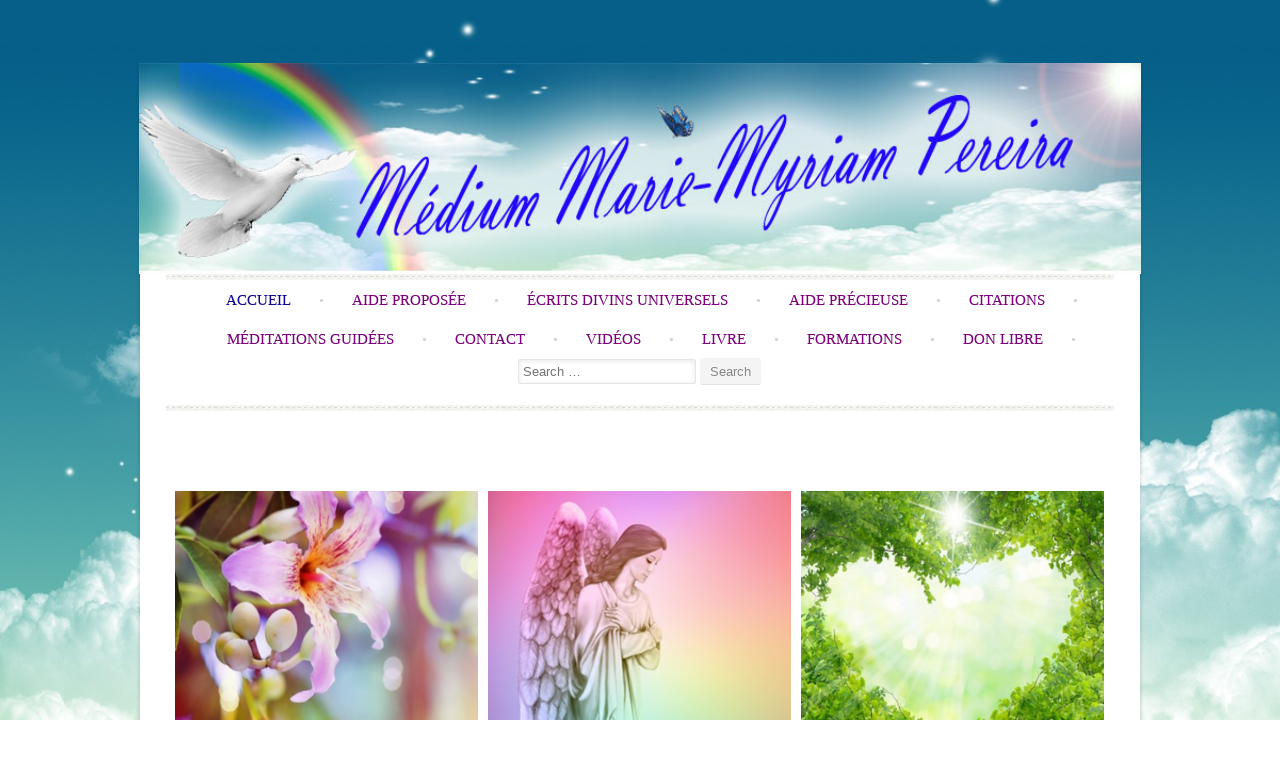

--- FILE ---
content_type: text/html; charset=UTF-8
request_url: https://mariemyriampereira.com/
body_size: 6709
content:
<style>.entry-title {display:none;}</style>
<!DOCTYPE html>
<html lang="fr-FR">
<head>
    <meta charset="UTF-8">
    <meta name="viewport" content="width=device-width, initial-scale=1">
    <title></title>
    <link rel="profile" href="http://gmpg.org/xfn/11">
    <link rel="pingback" href="https://mariemyriampereira.com/xmlrpc.php">
    <link rel="alternate" type="application/rss+xml" title=" &raquo; Flux" href="https://mariemyriampereira.com/index.php/feed/" />
<link rel="alternate" type="application/rss+xml" title=" &raquo; Flux des commentaires" href="https://mariemyriampereira.com/index.php/comments/feed/" />

<!-- This site uses the Google Analytics by MonsterInsights plugin v 6.2.6 - https://www.monsterinsights.com/ -->
<!-- Normally you will find the Google Analytics tracking code here, but the webmaster disabled your user group. -->
<!-- / Google Analytics by MonsterInsights -->

		<script type="text/javascript">
			window._wpemojiSettings = {"baseUrl":"https:\/\/s.w.org\/images\/core\/emoji\/72x72\/","ext":".png","source":{"concatemoji":"https:\/\/mariemyriampereira.com\/wp-includes\/js\/wp-emoji-release.min.js?ver=4.4.2"}};
			!function(a,b,c){function d(a){var c,d=b.createElement("canvas"),e=d.getContext&&d.getContext("2d"),f=String.fromCharCode;return e&&e.fillText?(e.textBaseline="top",e.font="600 32px Arial","flag"===a?(e.fillText(f(55356,56806,55356,56826),0,0),d.toDataURL().length>3e3):"diversity"===a?(e.fillText(f(55356,57221),0,0),c=e.getImageData(16,16,1,1).data.toString(),e.fillText(f(55356,57221,55356,57343),0,0),c!==e.getImageData(16,16,1,1).data.toString()):("simple"===a?e.fillText(f(55357,56835),0,0):e.fillText(f(55356,57135),0,0),0!==e.getImageData(16,16,1,1).data[0])):!1}function e(a){var c=b.createElement("script");c.src=a,c.type="text/javascript",b.getElementsByTagName("head")[0].appendChild(c)}var f,g;c.supports={simple:d("simple"),flag:d("flag"),unicode8:d("unicode8"),diversity:d("diversity")},c.DOMReady=!1,c.readyCallback=function(){c.DOMReady=!0},c.supports.simple&&c.supports.flag&&c.supports.unicode8&&c.supports.diversity||(g=function(){c.readyCallback()},b.addEventListener?(b.addEventListener("DOMContentLoaded",g,!1),a.addEventListener("load",g,!1)):(a.attachEvent("onload",g),b.attachEvent("onreadystatechange",function(){"complete"===b.readyState&&c.readyCallback()})),f=c.source||{},f.concatemoji?e(f.concatemoji):f.wpemoji&&f.twemoji&&(e(f.twemoji),e(f.wpemoji)))}(window,document,window._wpemojiSettings);
		</script>
		<style type="text/css">
img.wp-smiley,
img.emoji {
	display: inline !important;
	border: none !important;
	box-shadow: none !important;
	height: 1em !important;
	width: 1em !important;
	margin: 0 .07em !important;
	vertical-align: -0.1em !important;
	background: none !important;
	padding: 0 !important;
}
</style>
<link rel='stylesheet' id='fontawesome-css'  href='https://mariemyriampereira.com/wp-content/plugins/media-grid/css/font-awesome/css/font-awesome.min.css?ver=4.3.0' type='text/css' media='all' />
<link rel='stylesheet' id='mg-custom-css-css'  href='https://mariemyriampereira.com/wp-content/plugins/media-grid/css/custom.css?ver=4.4.2' type='text/css' media='all' />
<link rel='stylesheet' id='front-css-css'  href='https://mariemyriampereira.com/wp-content/plugins/fully-background-manager/assets/css/fbm_front.css?ver=4.4.2' type='text/css' media='all' />
<link rel='stylesheet' id='contact-form-7-css'  href='https://mariemyriampereira.com/wp-content/plugins/contact-form-7/includes/css/styles.css?ver=4.3.1' type='text/css' media='all' />
<link rel='stylesheet' id='fsb-image-css'  href='https://mariemyriampereira.com/wp-content/plugins/simple-full-screen-background-image/includes/fullscreen-image.css?ver=4.4.2' type='text/css' media='all' />
<link rel='stylesheet' id='ssbaFont-css'  href='//fonts.googleapis.com/css?family=Indie+Flower&#038;ver=4.4.2' type='text/css' media='all' />
<link rel='stylesheet' id='wpecpp-css'  href='https://mariemyriampereira.com/wp-content/plugins/wp-ecommerce-paypal/assets/css/wpecpp.css?ver=1.8' type='text/css' media='all' />
<link rel='stylesheet' id='sugarspice-fonts-css'  href='//fonts.googleapis.com/css?family=Niconne%7CPT%2BSerif%3A400%2C700%7CRaleway%3A400%2C600&#038;subset=latin%2Clatin-ext&#038;ver=4.4.2' type='text/css' media='all' />
<link rel='stylesheet' id='sugarspice-style-css'  href='https://mariemyriampereira.com/wp-content/themes/sugar-and-spice/style.css?ver=4.4.2' type='text/css' media='all' />
<link rel='stylesheet' id='sugarspice-responsive-css'  href='https://mariemyriampereira.com/wp-content/themes/sugar-and-spice/responsive.css?ver=4.4.2' type='text/css' media='all' />
<link rel='stylesheet' id='sugarspice-icofont-css'  href='https://mariemyriampereira.com/wp-content/themes/sugar-and-spice/fonts/icofont.css?ver=4.4.2' type='text/css' media='all' />
<link rel='stylesheet' id='youtube-channel-gallery-css'  href='https://mariemyriampereira.com/wp-content/plugins/youtube-channel-gallery/styles.css?ver=4.4.2' type='text/css' media='all' />
<link rel='stylesheet' id='jquery.magnific-popup-css'  href='https://mariemyriampereira.com/wp-content/plugins/youtube-channel-gallery/magnific-popup.css?ver=4.4.2' type='text/css' media='all' />
<script type='text/javascript' src='https://mariemyriampereira.com/wp-includes/js/jquery/jquery.js?ver=1.11.3'></script>
<script type='text/javascript' src='https://mariemyriampereira.com/wp-includes/js/jquery/jquery-migrate.min.js?ver=1.2.1'></script>
<script type='text/javascript'>
/* <![CDATA[ */
var ajax_object_cf7pp = {"ajax_url":"https:\/\/mariemyriampereira.com\/wp-admin\/admin-ajax.php","forms":"[]","path":"https:\/\/mariemyriampereira.com\/?cf7pp_redirect=","stripe_key":"","failed":"Payment Failed","pay":"Pay","processing":"Processing Payment"};
/* ]]> */
</script>
<script type='text/javascript' src='https://mariemyriampereira.com/wp-content/plugins/contact-form-7-paypal-add-on/includes/../assets/js/redirect_method.js'></script>
<link rel='https://api.w.org/' href='https://mariemyriampereira.com/wp-json/' />
<link rel="EditURI" type="application/rsd+xml" title="RSD" href="https://mariemyriampereira.com/xmlrpc.php?rsd" />
<link rel="wlwmanifest" type="application/wlwmanifest+xml" href="https://mariemyriampereira.com/wp-includes/wlwmanifest.xml" /> 
<meta name="generator" content="WordPress 4.4.2" />
<link rel="canonical" href="https://mariemyriampereira.com/" />
<link rel='shortlink' href='https://mariemyriampereira.com/' />
<style type="text/css">	.ssba {
									padding: 10px;
									
									
									
								}
								.ssba img
								{
									width: 35px !important;
									padding: 6px;
									border:  0;
									box-shadow: none !important;
									display: inline !important;
									vertical-align: middle;
								}
								.ssba, .ssba a
								{
									text-decoration:none;
									border:0;
									background: none;
									font-family: Indie Flower;
									font-size: 	15px;
									color: 		#4d8dfa!important;
									font-weight: bold;
								}
								</style>
<!-- WP Content Copy Protection script by Rynaldo Stoltz Starts - http://yooplugins.com/ -->

<div align="center"><noscript>
   <div style="position:fixed; top:0px; left:0px; z-index:3000; height:100%; width:100%; background-color:#FFFFFF">
   <div style="font-family: Trebuchet MS; font-size: 14px; background-color:#FFF000; padding: 10pt;">Oops! It appears that you have disabled your Javascript. In order for you to see this page as it is meant to appear, we ask that you please re-enable your Javascript!</div></div>
   </noscript></div>

<script type="text/javascript">
function disableSelection(e){if(typeof e.onselectstart!="undefined")e.onselectstart=function(){return false};else if(typeof e.style.MozUserSelect!="undefined")e.style.MozUserSelect="none";else e.onmousedown=function(){return false};e.style.cursor="default"}window.onload=function(){disableSelection(document.body)}
</script>

<script type="text/javascript">
document.oncontextmenu=function(e){var t=e||window.event;var n=t.target||t.srcElement;if(n.nodeName!="A")return false};
document.ondragstart=function(){return false};
</script>

<style type="text/css">
* : (input, textarea) {
	-webkit-touch-callout:none;
	-webkit-user-select:none;
}
</style>

<style type="text/css">
img {
	-webkit-touch-callout:none;
	-webkit-user-select:none;
}
</style>

<script type="text/javascript">
window.addEventListener("keydown",function(e){if(e.ctrlKey&&(e.which==65||e.which==66||e.which==67||e.which==70||e.which==73||e.which==80||e.which==83||e.which==85||e.which==86)){e.preventDefault()}});document.keypress=function(e){if(e.ctrlKey&&(e.which==65||e.which==66||e.which==70||e.which==67||e.which==73||e.which==80||e.which==83||e.which==85||e.which==86)){}return false}
</script>

<script type="text/javascript">
document.onkeydown=function(e){e=e||window.event;if(e.keyCode==123||e.keyCode==18){return false}}
</script>

<!-- WP Content Copy Protection script by Rynaldo Stoltz Ends - http://yooplugins.com/ -->





























<meta name="bmi-version" content="1.4.5" />
<style>
a, a:visited { color:#0F0599; }
.entry-meta a { color:#797979; }
#nav-wrapper .ribbon-left, #nav-wrapper .ribbon-right { background-image: url("https://mariemyriampereira.com/wp-content/themes/sugar-and-spice/images/ribbon-mint.png"); }a:hover, a:focus, nav#main-nav > ul > li > a:hover { color: rgba(15, 5, 153, 0.7); }nav#main-nav > ul > li.current_page_item > a, nav#main-nav > ul > li.current_page_ancestor > a, nav#main-nav > ul > li.current-menu-item > a { color:#0F0599; }
.widget-title em { color:#9ED6BB; }
.widget_calendar table td#today { background:#9ED6BB; }
blockquote cite { color:#0F0599; }
blockquote { border-left-color: #9ED6BB;} {}
.button:hover, button:hover, a.social-icon:hover , input[type="submit"]:hover, input[type="reset"]:hover, input[type="button"]:hover { background: rgba(15, 5, 153, 0.7);} </style>
<!-- Vipers Video Quicktags v6.6.0 | http://www.viper007bond.com/wordpress-plugins/vipers-video-quicktags/ -->
<style type="text/css">
.vvqbox { display: block; max-width: 100%; visibility: visible !important; margin: 10px auto; } .vvqbox img { max-width: 100%; height: 100%; } .vvqbox object { max-width: 100%; } 
</style>
<script type="text/javascript">
// <![CDATA[
	var vvqflashvars = {};
	var vvqparams = { wmode: "opaque", allowfullscreen: "true", allowscriptaccess: "always" };
	var vvqattributes = {};
	var vvqexpressinstall = "https://mariemyriampereira.com/wp-content/plugins/vipers-video-quicktags/resources/expressinstall.swf";
// ]]>
</script>
<style type="text/css" id="custom-background-css">
body.custom-background { background-color: #ffffff; background-image: url('https://mariemyriampereira.com/wp-content/plugins/fully-background-manager/assets/images/big/image2.jpg'); background-repeat: repeat; background-position: top left; background-attachment: scroll; }
</style>
</head>

<body class="home page page-id-42 page-template-default custom-background fully-background full-width group-blog">
<div id="page" class="hfeed site">
		<header id="header" class="site-header" role="banner">
		<div class="site-branding">

                
            <a href="https://mariemyriampereira.com/" class="logo-img"><img src="http://mariemyriampereira.com/wp-content/uploads/2016/01/bando5-copie.jpg" alt="" /></a>
            
                
		</div>
        <div id="nav-wrapper">
            <div class="ribbon-left"></div>
            <nav id="main-nav" class="main-navigation" role="navigation">
                <div class="skip-link"><a class="screen-reader-text" href="#content">Skip to content</a></div>
                <ul id="nav" class="menu"><li id="menu-item-44" class="menu-item menu-item-type-post_type menu-item-object-page current-menu-item page_item page-item-42 current_page_item menu-item-44"><a href="https://mariemyriampereira.com/">Accueil</a></li>
<li id="menu-item-58" class="menu-item menu-item-type-taxonomy menu-item-object-category menu-item-58"><a href="https://mariemyriampereira.com/index.php/category/aide-propose/">Aide Proposée</a></li>
<li id="menu-item-60" class="menu-item menu-item-type-taxonomy menu-item-object-category menu-item-60"><a href="https://mariemyriampereira.com/index.php/category/ecrits-divins/">Écrits Divins Universels</a></li>
<li id="menu-item-56" class="menu-item menu-item-type-taxonomy menu-item-object-category menu-item-56"><a href="https://mariemyriampereira.com/index.php/category/aide-precieuse/">Aide précieuse</a></li>
<li id="menu-item-59" class="menu-item menu-item-type-taxonomy menu-item-object-category menu-item-59"><a href="https://mariemyriampereira.com/index.php/category/citations/">Citations</a></li>
<li id="menu-item-438" class="menu-item menu-item-type-taxonomy menu-item-object-category menu-item-438"><a href="https://mariemyriampereira.com/index.php/category/meditations-guidees/">Méditations guidées</a></li>
<li id="menu-item-57" class="menu-item menu-item-type-post_type menu-item-object-page menu-item-57"><a href="https://mariemyriampereira.com/index.php/contact/">Contact</a></li>
<li id="menu-item-2336" class="menu-item menu-item-type-taxonomy menu-item-object-category menu-item-2336"><a href="https://mariemyriampereira.com/index.php/category/videos/">Vidéos</a></li>
<li id="menu-item-3062" class="menu-item menu-item-type-taxonomy menu-item-object-category menu-item-3062"><a href="https://mariemyriampereira.com/index.php/category/livre/">livre</a></li>
<li id="menu-item-3243" class="menu-item menu-item-type-taxonomy menu-item-object-category menu-item-3243"><a href="https://mariemyriampereira.com/index.php/category/formations/">Formations</a></li>
<li id="menu-item-3209" class="menu-item menu-item-type-custom menu-item-object-custom menu-item-3209"><a href="https://www.paypal.com/donate?hosted_button_id=4QPNH6TFWTGUY">don libre</a></li>
<li><form role="search" method="get" class="search-form" action="https://mariemyriampereira.com/">
	<label>
		<span class="screen-reader-text">Search for:</span>
		<input type="search" class="search-field" placeholder="Search &hellip;" value="" name="s">
	</label>
	<input type="submit" class="search-submit" value="Search">
</form>
</li></ul>            </nav><!-- #site-navigation -->
            <div class="ribbon-right"></div>
        </div>
	</header><!-- #header -->

	<div id="main" class="site-main">
 
	<div id="primary" class="content-area">

			
				
<article id="post-42" class="post-42 page type-page status-publish hentry">
	<header class="entry-header">
		<h1 class="entry-title">Acceuil</h1>
	</header><!-- .entry-header -->

	<div class="entry-content">
		<div id="mg_wrap_10" class="mg_grid_wrap mg_deeplink  mg_no_filters "><div id="mg_grid_10" class="mg_container   " rel="auto" mg-pag="1" ><div class="mg_loader">  <div class="mgl_1"></div>  <div class="mgl_2"></div>  <div class="mgl_3"></div>  <div class="mgl_4"></div></div><div id="6976d8af139ba" class="mg_box mg_pre_show col1_3 row1_3 m_col1_2 m_row1_3 mgi_478 mg_pag_1 mg_link mg_transitions    mgc_9" rel="pid_478"  mgi_w="0.333" mgi_h="0.333" mgi_mw="0.5" mgi_mh="0.333" ><div class="mg_shadow_div"><div class="img_wrap mg_has_txt_under" ><div><a href="http://mariemyriampereira.com/index.php/category/citations/" target="_top"  class="mg_link_elem"><img src="" class="thumb" alt="Citations" fullurl="//mariemyriampereira.com/wp-content/uploads/ewpt_cache/367x367_85_1_l_FFFFFF_f3579ad66a061fba8a4d21762d41ae59.png" mobileurl="//mariemyriampereira.com/wp-content/uploads/ewpt_cache/400x267_85_1_l_FFFFFF_f3579ad66a061fba8a4d21762d41ae59.png" /><noscript><img src="//mariemyriampereira.com/wp-content/uploads/ewpt_cache/367x367_85_1_l_FFFFFF_f3579ad66a061fba8a4d21762d41ae59.png" alt="Citations" /></noscript><div class="overlays"><div class="overlay"></div><div class="cell_more"><span></span></div><div class="cell_type"><span class="mg_overlay_tit">Citations</span></div></div></a></div></div></div></div><div id="6976d8af15eb0" class="mg_box mg_pre_show col1_3 row1_3 m_col1_2 m_row1_3 mgi_474 mg_pag_1 mg_link mg_transitions    mgc_9" rel="pid_474"  mgi_w="0.333" mgi_h="0.333" mgi_mw="0.5" mgi_mh="0.333" ><div class="mg_shadow_div"><div class="img_wrap mg_has_txt_under" ><div><a href="http://mariemyriampereira.com/index.php/category/ecrits-divins/" target="_top"  class="mg_link_elem"><img src="" class="thumb" alt="Ecrits Divins Universels" fullurl="//mariemyriampereira.com/wp-content/uploads/ewpt_cache/367x367_85_1_t_FFFFFF_e26fca5bc40526a9cd9e92a02e974378.png" mobileurl="//mariemyriampereira.com/wp-content/uploads/ewpt_cache/400x267_85_1_t_FFFFFF_e26fca5bc40526a9cd9e92a02e974378.png" /><noscript><img src="//mariemyriampereira.com/wp-content/uploads/ewpt_cache/367x367_85_1_t_FFFFFF_e26fca5bc40526a9cd9e92a02e974378.png" alt="Ecrits Divins Universels" /></noscript><div class="overlays"><div class="overlay"></div><div class="cell_more"><span></span></div><div class="cell_type"><span class="mg_overlay_tit">Ecrits Divins Universels</span></div></div></a></div></div></div></div><div id="6976d8af1852e" class="mg_box mg_pre_show col1_3 row1_3 m_col1_2 m_row1_3 mgi_476 mg_pag_1 mg_link mg_transitions    mgc_9" rel="pid_476"  mgi_w="0.333" mgi_h="0.333" mgi_mw="0.5" mgi_mh="0.333" ><div class="mg_shadow_div"><div class="img_wrap mg_has_txt_under" ><div><a href="http://mariemyriampereira.com/index.php/category/aide-precieuse/" target="_top"  class="mg_link_elem"><img src="" class="thumb" alt="Aide Precieuse" fullurl="//mariemyriampereira.com/wp-content/uploads/ewpt_cache/367x367_85_1_tr_FFFFFF_406de535792d53de19082f92421a4142.png" mobileurl="//mariemyriampereira.com/wp-content/uploads/ewpt_cache/400x267_85_1_tr_FFFFFF_406de535792d53de19082f92421a4142.png" /><noscript><img src="//mariemyriampereira.com/wp-content/uploads/ewpt_cache/367x367_85_1_tr_FFFFFF_406de535792d53de19082f92421a4142.png" alt="Aide Precieuse" /></noscript><div class="overlays"><div class="overlay"></div><div class="cell_more"><span></span></div><div class="cell_type"><span class="mg_overlay_tit">Aide Precieuse</span></div></div></a></div></div></div></div><div id="6976d8af1a959" class="mg_box mg_pre_show col1_3 row1_3 m_col1_2 m_row1_3 mgi_472 mg_pag_1 mg_link mg_transitions    mgc_9" rel="pid_472"  mgi_w="0.333" mgi_h="0.333" mgi_mw="0.5" mgi_mh="0.333" ><div class="mg_shadow_div"><div class="img_wrap mg_has_txt_under" ><div><a href="http://mariemyriampereira.com/index.php/category/aide-propose/" target="_top"  class="mg_link_elem"><img src="" class="thumb" alt="Aide" fullurl="//mariemyriampereira.com/wp-content/uploads/ewpt_cache/367x367_85_1_tl_FFFFFF_ea1ac594a5e88320daeb85e8e6e4e8b8.png" mobileurl="//mariemyriampereira.com/wp-content/uploads/ewpt_cache/400x267_85_1_tl_FFFFFF_ea1ac594a5e88320daeb85e8e6e4e8b8.png" /><noscript><img src="//mariemyriampereira.com/wp-content/uploads/ewpt_cache/367x367_85_1_tl_FFFFFF_ea1ac594a5e88320daeb85e8e6e4e8b8.png" alt="Aide" /></noscript><div class="overlays"><div class="overlay"></div><div class="cell_more"><span></span></div><div class="cell_type"><span class="mg_overlay_tit">Aide</span></div></div></a></div></div></div></div><div id="6976d8af1ca8f" class="mg_box mg_pre_show col1_3 row1_3 m_col1_2 m_row1_3 mgi_485 mg_pag_1 mg_link mg_transitions    mgc_9" rel="pid_485"  mgi_w="0.333" mgi_h="0.333" mgi_mw="0.5" mgi_mh="0.333" ><div class="mg_shadow_div"><div class="img_wrap mg_has_txt_under" ><div><a href="http://mariemyriampereira.com/?page_id=483&preview=true" target="_top"  class="mg_link_elem"><img src="" class="thumb" alt="Présentation" fullurl="//mariemyriampereira.com/wp-content/uploads/ewpt_cache/367x367_85_1_c_FFFFFF_9411becbbaa4ce739032134b3ab40ba0.jpg" mobileurl="//mariemyriampereira.com/wp-content/uploads/ewpt_cache/400x267_85_1_c_FFFFFF_9411becbbaa4ce739032134b3ab40ba0.jpg" /><noscript><img src="//mariemyriampereira.com/wp-content/uploads/ewpt_cache/367x367_85_1_c_FFFFFF_9411becbbaa4ce739032134b3ab40ba0.jpg" alt="Présentation" /></noscript><div class="overlays"><div class="overlay"></div><div class="cell_more"><span></span></div><div class="cell_type"><span class="mg_overlay_tit">Présentation</span></div></div></a></div></div></div></div><div id="6976d8af1ea54" class="mg_box mg_pre_show col1_3 row1_3 m_col1_2 m_row1_3 mgi_480 mg_pag_1 mg_link mg_transitions    mgc_9" rel="pid_480"  mgi_w="0.333" mgi_h="0.333" mgi_mw="0.5" mgi_mh="0.333" ><div class="mg_shadow_div"><div class="img_wrap mg_has_txt_under" ><div><a href="http://mariemyriampereira.com/index.php/category/meditations-guidees/" target="_top"  class="mg_link_elem"><img src="" class="thumb" alt="Méditations" fullurl="//mariemyriampereira.com/wp-content/uploads/ewpt_cache/367x367_85_1_r_FFFFFF_63e0810010a1a8963c981a0676b746a0.png" mobileurl="//mariemyriampereira.com/wp-content/uploads/ewpt_cache/400x267_85_1_r_FFFFFF_63e0810010a1a8963c981a0676b746a0.png" /><noscript><img src="//mariemyriampereira.com/wp-content/uploads/ewpt_cache/367x367_85_1_r_FFFFFF_63e0810010a1a8963c981a0676b746a0.png" alt="Méditations" /></noscript><div class="overlays"><div class="overlay"></div><div class="cell_more"><span></span></div><div class="cell_type"><span class="mg_overlay_tit">Méditations</span></div></div></a></div></div></div></div></div></div>
<p><span style="color: #000000; font-family: 'comic sans ms', sans-serif;">                                                              </span></p>
<p><span style="color: #000000; font-family: 'comic sans ms', sans-serif;">            <span style="color: #3366ff;">   <span style="color: #003366;">           <span style="color: #808080;">           </span></span></span></span></p>
<p style="text-align: left;">
			</div><!-- .entry-content -->
	</article><!-- #post-## -->

				
			
	</div><!-- #primary -->

                    </div><!-- #main -->
                    <div id="prefooter">
                <div id="prefooter-inner" class="row">

                
                                <div  role="complementary">
                                    </div><!-- #second .widget-area -->
                
                                                
                </div>
            </div><!-- #prefooter -->
                </div><!-- #page -->

        <footer id="footer" class="site-footer" role="contentinfo">
            <ul id="footer-nav" class="menu"><li class="menu-item menu-item-type-post_type menu-item-object-page current-menu-item page_item page-item-42 current_page_item menu-item-44"><a href="https://mariemyriampereira.com/">Accueil</a></li>
<li class="menu-item menu-item-type-taxonomy menu-item-object-category menu-item-58"><a href="https://mariemyriampereira.com/index.php/category/aide-propose/">Aide Proposée</a></li>
<li class="menu-item menu-item-type-taxonomy menu-item-object-category menu-item-60"><a href="https://mariemyriampereira.com/index.php/category/ecrits-divins/">Écrits Divins Universels</a></li>
<li class="menu-item menu-item-type-taxonomy menu-item-object-category menu-item-56"><a href="https://mariemyriampereira.com/index.php/category/aide-precieuse/">Aide précieuse</a></li>
<li class="menu-item menu-item-type-taxonomy menu-item-object-category menu-item-59"><a href="https://mariemyriampereira.com/index.php/category/citations/">Citations</a></li>
<li class="menu-item menu-item-type-taxonomy menu-item-object-category menu-item-438"><a href="https://mariemyriampereira.com/index.php/category/meditations-guidees/">Méditations guidées</a></li>
<li class="menu-item menu-item-type-post_type menu-item-object-page menu-item-57"><a href="https://mariemyriampereira.com/index.php/contact/">Contact</a></li>
<li class="menu-item menu-item-type-taxonomy menu-item-object-category menu-item-2336"><a href="https://mariemyriampereira.com/index.php/category/videos/">Vidéos</a></li>
<li class="menu-item menu-item-type-taxonomy menu-item-object-category menu-item-3062"><a href="https://mariemyriampereira.com/index.php/category/livre/">livre</a></li>
<li class="menu-item menu-item-type-taxonomy menu-item-object-category menu-item-3243"><a href="https://mariemyriampereira.com/index.php/category/formations/">Formations</a></li>
<li class="menu-item menu-item-type-custom menu-item-object-custom menu-item-3209"><a href="https://www.paypal.com/donate?hosted_button_id=4QPNH6TFWTGUY">don libre</a></li>
<li><form role="search" method="get" class="search-form" action="https://mariemyriampereira.com/">
	<label>
		<span class="screen-reader-text">Search for:</span>
		<input type="search" class="search-field" placeholder="Search &hellip;" value="" name="s">
	</label>
	<input type="submit" class="search-submit" value="Search">
</form>
</li></ul>            <div class="site-info">
                                <a href="" rel="">Marie Myriam Pereira SIREN : 817 574 692 </a>
                <span class="sep">  </span>
                            </div><!-- .site-info -->
        </footer>

    <script type="text/javascript">
    if(	navigator.appVersion.indexOf("MSIE 8.") != -1 || navigator.appVersion.indexOf("MSIE 9.") != -1 ) {
		document.body.className += ' mg_old_loader';
	} else {
		document.body.className += ' mg_new_loader';
	}
	if(navigator.appVersion.indexOf("MSIE") != -1 || navigator.appVersion.indexOf("rv:11.") != -1) {
		document.body.className += ' mg_side_ie_fix';
	}
	</script>
    <img src="https://mariemyriampereira.com/wp-content/uploads/2016/02/fondecran.png" id="fsb_image"/><script type='text/javascript' src='https://mariemyriampereira.com/wp-content/plugins/media-grid/js/frontend.js?ver=4.041'></script>
<script type='text/javascript' src='https://mariemyriampereira.com/wp-content/plugins/simple-share-buttons-adder/js/ssba.min.js?ver=4.4.2'></script>
<script type='text/javascript' src='https://js.stripe.com/v3/'></script>
<script type='text/javascript'>
/* <![CDATA[ */
var wpecpp = {"ajaxUrl":"https:\/\/mariemyriampereira.com\/wp-admin\/admin-ajax.php","nonce":"45a3e0fac4","opens":"2","cancel":"","return":""};
/* ]]> */
</script>
<script type='text/javascript' src='https://mariemyriampereira.com/wp-content/plugins/wp-ecommerce-paypal/assets/js/wpecpp.js?ver=1.8'></script>
<script type='text/javascript' src='https://mariemyriampereira.com/wp-content/themes/sugar-and-spice/js/skip-link-focus-fix.js?ver=20130115'></script>
<script type='text/javascript' src='https://mariemyriampereira.com/wp-content/themes/sugar-and-spice/js/modernizr.min.js?ver=2.6.2'></script>
<script type='text/javascript' src='https://mariemyriampereira.com/wp-content/themes/sugar-and-spice/js/tinynav.min.js?ver=1.1'></script>
<script type='text/javascript' src='https://mariemyriampereira.com/wp-content/themes/sugar-and-spice/js/jquery.flexslider-min.js?ver=2.2.0'></script>
<script type='text/javascript' src='https://mariemyriampereira.com/wp-includes/js/wp-embed.min.js?ver=4.4.2'></script>
        <script>

        jQuery(document).ready(function($) {
            $('.widget-title').each(function() {
                var $this = $(this);
                $this.html($this.html().replace(/(\S+)\s*$/, '<em>$1</em>'));
            });
            $('#reply-title').addClass('section-title').wrapInner('<span></span>');

            if( $('.flexslider').length ) {
                $('.flexslider').flexslider({ directionNav: false, pauseOnAction: false, });
                $('.flex-control-nav').each(function(){
                    var $this = $(this);
                    var width = '-'+ ($this.width() / 2) +'px';
                    console.log($this.width());
                    $this.css('margin-left', width);
                });
            }

            $("#nav").tinyNav({header: 'Menu'});
        });
        </script>
    	<script type="text/javascript">
	// Media Grid global dynamic vars
	mg_boxMargin = 5;
	mg_boxBorder = 0;
	mg_imgPadding = 0;
	mg_delayed_fx = true;
	mg_filters_behav = 'opacity';
	mg_lightbox_mode = "mg_classic_lb";
	mg_lb_touchswipe = false;
	mg_mobile = 800; 

	// Galleria global vars
	mg_galleria_fx = 'fadeslide';
	mg_galleria_fx_time = 400; 
	mg_galleria_interval = 3000;
	
    // LC micro slider vars
	mg_inl_slider_fx = 'fadeslide';
	mg_inl_slider_fx_time = 400; 
	mg_inl_slider_intval = 3000;
	mg_inl_slider_touch = true;
	mg_inl_slider_pause_on_h = false;
    </script>	
	    <script type="text/javascript">
	if(typeof(MediaElementPlayer) != 'function') {	
		jQuery(document).ready(function(e) {
            
			var s = document.createElement("script");
				
			s.type = "text/javascript";
			s.id = "mediaelement-js";
			s.src = "https://mariemyriampereira.com/wp-content/plugins/media-grid/js/mediaelement/mediaelement-and-player.min.js";
			
			var head = document.getElementsByTagName('head');	
			jQuery('head').append("<link rel='stylesheet' href='https://mariemyriampereira.com/wp-content/plugins/media-grid/js/mediaelement/mediaelementplayer.min.css' type='text/css' media='all' />");
	
			var body = document.getElementsByTagName('body');
			jQuery('body').append(s);
		});
	}
	</script>
    
</body>
</html>

--- FILE ---
content_type: text/css
request_url: https://mariemyriampereira.com/wp-content/plugins/media-grid/css/custom.css?ver=4.4.2
body_size: 1845
content:

@import url("//mariemyriampereira.com/wp-content/plugins/media-grid/css/frontend.min.css");

@import url("//mariemyriampereira.com/wp-content/plugins/media-grid/js/jquery.galleria/themes/mediagrid/galleria.mediagrid.css");
@import url("//mariemyriampereira.com/wp-content/plugins/media-grid/js/lc-micro-slider/lc-micro-slider.css");

.mg_loader div {
	background-color: #888888;
}

/* cell border */
.mg_box { 
  padding: 5px; 
}

/* cell shadow  */
.mg_shadow_div {
	}

/* image border */
.img_wrap {
	padding: 0px;
	
	background: #fdfdfd;
		background: rgba(253,253,253, 1);    
     
}

/* title under items */
.mg_title_under {
	  
}


/* overlay colors */
.img_wrap .overlays .overlay,
.mg_inl_slider_wrap .lcms_content,
.mg_inl_slider_wrap .lcms_nav span {
	background: #FFFFFF;}
.mg_inl_slider_wrap .lcms_content {
	background: rgba(255,255,255, 0.75);}
.img_wrap:hover .overlays .overlay,
.mg_touch_on .overlays .overlay {
   
	opacity: 0.8;
	filter: alpha(opacity=80) !important;
	 
}
.img_wrap .overlays .cell_more {
	border-bottom-color: #555555;}
span.mg_overlay_tit,
.mg_inl_slider_wrap .lcms_content,
.mg_inl_slider_wrap .lcms_nav span:before {
	color: #222222;}
span.mg_overlay_tit,
.mg_inl_slider_wrap .lcms_content {    	
	    font-size: 14px;
}

/* icons color */
.img_wrap .overlays .cell_more span:before {
    color: #ffffff;
}

/* border radius */
.mg_box, .mg_shadow_div, .mg_box .img_wrap {
  border-radius: 0px;
}
.mg_box .mg_title_under {
  border-bottom-left-radius: 0px;
  border-bottom-right-radius: 0px;
}


/* title under */
.mg_title_under {
    color: #333333;	
    padding-top: 	8px !important;
    padding-right: 	15px;
    padding-bottom: 8px;
    padding-left: 	15px;
}
.mg_def_txt_under {  	
	    font-size: 15px;
}


/* inline text items */
.mg_inl_txt_td {
	padding: 15px 15px 15px 15px;
}


/* FILTERS AND SEARCH */
.mg_top_filters .mg_filter {
	text-align: left;
    padding: 0px 5px;
}
.mg_mobile_filter {
	padding: 0px 5px;
}
.mg_filter a.mgf,
.mg_mobile_filter_dd,
.mgf_search_form input, .mgf_search_form i:before {	
	color: #5d3cf0;
    font-size: 14px;
}
.mg_filter a.mgf,
.mg_mobile_filter_dd,
.mgf_search_form input {
	}
.mg_filter a.mgf:hover,
.mgf_search_form:hover input, .mgf_search_form:hover i:before {		
	color: #1a1aed !important;
}
.mg_filter a.mgf.mg_cats_selected,
.mg_filter a.mgf.mg_cats_selected:hover,
.mgf_search_form:focus input, .mgf_search_form:focus i:before {		
	color: #4b07eb !important;
}
.mg_new_filters a.mgf,
.mgf_search_form input,
.mg_mobile_filter_dd {	
	background-color: #ffffff;
    border: 1px solid #999999;
    border-radius: 2px;
}
.mg_new_filters a.mgf {	    
        margin-left: 0px !important;
    }
.mg_new_filters a.mgf:hover,
.mgf_search_form input:hover, .mgf_search_form:hover i:before {	
	background-color: #ffffff;
    border: 1px solid #666666;
}
.mg_new_filters a.mgf.mg_cats_selected,
.mg_new_filters a.mgf.mg_cats_selected:hover,
.mgf_search_form input:focus, .mgf_search_form i:before {	
	background-color: #ffffff;
    border: 1px solid #555555;
}
.mg_left_col_filters .mg_filter,
.mg_right_col_filters .mg_filter {
	min-width: 130px;	
    padding-top: 5px;
}
.mg_has_search.mg_left_col_filters .mg_filter,
.mg_has_search.mg_right_col_filters .mg_filter {
	border-top: 55px solid transparent;
}
.mg_left_col_filters .mgf_search_form,
.mg_right_col_filters .mgf_search_form {
	top: 5px;
}
.mg_left_col_filters .mgf_search_form input,
.mg_right_col_filters .mgf_search_form input {
    max-width: 110px;
}

/* search + filter - positioning */
.mg_has_search.mg_no_filters .mgf_search_form,
.mg_has_search.mg_top_filters .mgf_search_form {
	border-width: 0px 5px;
}
.mg_has_search.mg_top_filters .mgf_search_form {
        float: right;
    width: 25%;
    }
.mg_has_search.mg_top_filters .mg_filter {
        float: left;
    width: 75%;
    }

/* responsiveness */
@media screen and (max-width:800px) { 
	    .mg_left_col_filters, 
    .mg_right_col_filters,
    .mg_left_col_filters .mg_container,
    .mg_right_col_filters .mg_container {
        display: block;
    }
    .mg_has_search.mg_top_filters .mgf_search_form,
    .mg_has_search.mg_top_filters .mg_filter {
    	float: none;
        width: 100%;
    }
    .mg_left_col_filters .mgf_search_form,
	.mg_right_col_filters .mgf_search_form {
    	width: 100%;
        position: relative;
        border-width: 0 5px;
        margin-bottom: 12px;
    }
    .mg_left_col_filters .mgf_search_form input,
	.mg_right_col_filters .mgf_search_form input {
    	max-width: none !important;
    } 
    .mgf_search_form input {
    	padding-top: 8px;
        padding-bottom: 8px;
    }
}

/*** pagination button alignment ***/
.mg_pag_wrap {
	text-align: center;
    right: 5px;
    left: 5px;
}
@media screen and (min-width:801px) { 
	.mg_right_col_filters .mg_pag_wrap {
    	right: 135px;
	}
    .mg_left_col_filters .mg_pag_wrap {
    	left: 135px;
	}
}


/*** inline self-hosted video ***/
.mg_sh_inl_video video {
	background-color: #fdfdfd;
}


/*** LIGHTBOX ***/
#mg_full_overlay_wrap {
	background:  #FFFFFF;  
}
#mg_full_overlay_wrap.mg_lb_shown,
#mg_full_overlay_wrap.google_crawler {
	
	opacity: 0.8;
    filter: alpha(opacity=80);}
#mg_overlay_content {
	width: 70%;max-width: 960px;border-radius: 2px;padding: 40px 20px 20px;}
h1.mg_item_title {
	font-size: 20px;
    line-height: 29px;
    }
.mg_item_text {
    font-size: 16px;
    line-height: 24px;
}
.mg_item_text,
ul.mg_cust_options {
	}


@media screen and (max-width: 760px) { 
	/* hidden commands */
	}



/* colors - shadow */
#mg_overlay_content,
.mg_item_load {
    color: #262626;background-color: #FFFFFF;box-shadow: 0 2px 5px rgba(10, 10, 10, 0.4);}
.mg_item_load {
		box-shadow: 0px 2px 5px rgba(10, 10, 10, 0.5);	
    }


/* icons and loader */
.mg_close_lb:before, .mg_nav_prev > i:before, .mg_nav_next > i:before,
.mg_galleria_slider_wrap .galleria-thumb-nav-left:before, .mg_galleria_slider_wrap .galleria-thumb-nav-right:before,
#mg_socials span:before {
	color: #333333;
}
#mg_full_overlay .mg_loader div {
	background-color: #333333;
}
 

/* navigation elements background color and border radius */
#mg_lb_inside_nav > * > i, #mg_lb_inside_nav > * > img,
#mg_lb_top_nav > * > *, #mg_top_close,
.mg_side_nav > * {
	background-color: #FFFFFF; 
}


/* spacer visibility */
@media screen and (min-width: 801px) { 
    .mg_spacer_hidden_desktop {
    	max-width: 0;
        max-height: 0;
        padding: 0;
    }
}
@media screen and (max-width: 800px) { 
    .mg_spacer_hidden_mobile {
    	max-width: 0;
        max-height: 0;
        padding: 0;
    }
}


/* responsive typography */
@media screen and (max-width: 800px) { 
	span.mg_overlay_tit,
	.mg_inl_slider_wrap .lcms_content {    	
    	font-size: 12px;
    }
	.mg_def_txt_under {  	
    	font-size: 13px;
    }
    .mg_filter a.mgf,
    .mg_mobile_filter_dd,
    .mgf_search_form input, .mgf_search_form i:before {
    	font-size: 12px;
    }
}
@media screen and (max-width: 760px) { 
    h1.mg_item_title {
        font-size: 17px;
        line-height: 25px;
    }
    .mg_item_text {
        font-size: 14px;
        line-height: 22px;
    }
} 
  


--- FILE ---
content_type: text/css
request_url: https://mariemyriampereira.com/wp-content/plugins/media-grid/css/frontend.min.css
body_size: 7720
content:
@font-face{font-family:lcweb-media;src:url(lcweb-media/fonts/lcweb-media.eot);src:url(lcweb-media/fonts/lcweb-media.eot?#iefix) format('embedded-opentype'),url(lcweb-media/fonts/lcweb-media.ttf) format('truetype'),url(lcweb-media/fonts/lcweb-media.woff) format('woff'),url(lcweb-media/fonts/lcweb-media.svg#lcweb-media) format('svg')}.mg_grid_wrap{min-width:200px;width:100%;margin:12px auto 15px;position:relative;overflow:hidden}.mg_grid_wrap.mg_has_pag{padding-bottom:55px}.mg_grid_wrap,.mg_grid_wrap *{-moz-box-sizing:border-box;box-sizing:border-box;-webkit-font-smoothing:antialiased}#mg_full_overlay *{-moz-box-sizing:content-box;box-sizing:content-box}.mg_grid_wrap .mg_container{margin:auto;width:100%!important;overflow:visible!important;height:200px;position:relative;-webkit-transition:height .7s ease;-ms-transition:height .7s ease;transition:height .7s ease}.mg_is_paginating .mg_container{height:200px!important;overflow:hidden!important;-webkit-transition:height .6s ease-out!important;-ms-transition:height .6s ease-out!important;transition:height .6s ease-out!important}.img_wrap .overlays,.mg_box.mg_inl_audio .img_wrap>div,.mg_loader{overflow:hidden}.mg_is_paginating .mg_box{-webkit-transition-duration:.3s!important;-ms-transition-duration:.3s!important;transition-duration:.3s!important}.mg_loader{width:26px;height:26px;position:absolute;top:50%;left:50%;margin-top:-13px;margin-left:-13px;z-index:100;background:0 0;opacity:0;filter:alpha(opacity=0)}.img_wrap>div>p,.mg_box img{padding:0;margin:0}.mgl_1,.mgl_2,.mgl_3,.mgl_4{background-color:#777;width:11px;height:11px;position:absolute;top:0;left:0;-webkit-animation:mg_loader 2s infinite ease-in-out;animation:mg_loader 2s infinite ease-in-out}.mgl_2{-webkit-animation-delay:-.5s;animation-delay:-.5s}.mgl_3{-webkit-animation-delay:-1s;animation-delay:-1s}.mgl_4{-webkit-animation-delay:-1.5s;animation-delay:-1.5s}@-webkit-keyframes mg_loader{25%{-webkit-transform:translate3d(15px,0,0) rotate(-90deg) scale(.3)}50%{-webkit-transform:translate3d(15px,15px,0) rotate(-180deg)}75%{-webkit-transform:translate3d(0,15px,0) rotate(-270deg) scale(.3)}100%{-webkit-transform:rotate(-360deg)}}@keyframes mg_loader{25%{transform:translate3d(15px,0,0) rotate(-90deg) scale(.3)}50%{transform:translate3d(15px,15px,0) rotate(-179deg)}75%{transform:translate3d(0,15px,0) rotate(-270deg) scale(.3)}100%{transform:rotate(-360deg)}}.mg_new_loader .mg_loader,.mg_old_loader .mg_loader{opacity:1;filter:alpha(opacity=100)}.mg_old_loader .mg_loader{background:url(../img/loader.gif) center center no-repeat!important}.mg_loaded .mg_loader,.mg_old_loader .mg_loader div{display:none!important}.mg_item_load .mg_loader{transform:scale(.9) translateZ(0);-webkit-transform:scale(.9) translateZ(0)}.mg_box.mg_pre_show,.mg_is_paginating .mg_box{opacity:0!important;filter:alpha(opacity=0)!important;display:inline-block;vertical-align:top}.mg_container .mg_box{z-index:5;opacity:0;filter:alpha(opacity=0)}.mg_container .mg_box.mg_shown{opacity:1;filter:alpha(opacity=100)}.mg_container .mg_box.mg_disabled{opacity:.2;filter:alpha(opacity=20)}.mg_box.isotope-hidden{z-index:1!important}.mg_shadow_div{width:100%;height:100%;opacity:1;filter:alpha(opacity=0);transform:scale(.95) translate3d(5px,8px,0);-webkit-transform:scale(.95) translate3d(5px,8px,0)}.mg_shown .mg_shadow_div{filter:alpha(opacity=100);-webkit-animation:mg_show_item .4s ease-out 0s forwards;animation:mg_show_item .4s ease-out 0s forwards}@-webkit-keyframes mg_show_item{100%{opacity:1;-webkit-transform:scale(1) translate3d(0,0,0)}}@keyframes mg_show_item{100%{opacity:1;transform:scale(1) translate3d(0,0,0)}}.mg_box.mg_pag_hide{display:none!important}.mg_box img{display:block;width:100%;max-width:100%;max-height:100%;border:none;backface-visibility:visible;-webkit-backface-visibility:visible}.mg_seo_dl_link{text-decoration:none!important;visibility:hidden!important}.img_wrap,.img_wrap>div{width:100%;height:100%;overflow:hidden}.img_wrap>div{position:relative}.img_wrap>div>br{display:none}.mg_inl_video .img_wrap .overlays,.mg_inl_video .img_wrap .thumb,.mg_transitions{cursor:pointer}.mg_static_img.mg_transitions{cursor:default}.mg_box .thumb{margin:0!important;padding:0;border:none!important;max-width:100%!important;height:100%!important}.img_wrap .overlays{position:absolute;height:100%;width:100%;top:0!important;z-index:20}.mg_disabled .img_wrap .overlays,.mg_item_no_ol .img_wrap .overlays{display:none!important}.mg_error_mess{position:absolute;opacity:1!important;display:inline-block;padding:5px 13px;background:#9B1719;color:#fff;font-size:14px}.mg_link a.mg_link_elem{display:block;height:100%;text-decoration:none!important}.mg_link a.mg_link_elem>br,.mg_link a.mg_link_elem>p{display:none!important}.mg_link .mg_title_under{cursor:pointer}.mg_inl_video .mg_video_iframe{width:100%;height:100%;position:absolute;top:0;left:0;bottom:0;right:0}.mg_sh_inl_video{position:absolute}.mg_inl_video .mejs-container,.mg_inl_video .mejs-container video,.mg_sh_inl_video{min-width:100%!important;min-height:100%!important;height:100%!important;width:100%!important}.mg_sh_inl_video .mejs-overlay.mejs-overlay-play{min-height:100%}.mg_sh_inl_video .mejs-overlay-button{margin-top:-35px!important}.mg_box.mg_inl_audio{z-index:10}.mg_box.mg_inl_audio .overlays{cursor:pointer}.mg_inl_audio_player{position:absolute;bottom:-30px;left:0;right:0;height:30px;max-height:30px;overflow:visible}.mg_inl_slider_wrap,.mg_inl_txt_td{width:100%;height:100%}.mg_box.mg_inl_audio .mg_inl_audio_tracklist{box-shadow:0 2px 2px rgba(0,0,0,.3)}.mg_inl_txt_table,.mg_inl_txt_table>tbody,.mg_inl_txt_table>tbody>tr{margin:0!important;padding:0;border:none!important;background:0 0!important;height:100%;width:100%}.mg_inl_txt_td{margin:0!important;border:none!important;background:0 0!important;line-height:21px;vertical-align:middle}.mg_nav_mid,.mg_next_page{border-width:1px 1px 1px 0}.mg_inl_txt_td>:first-child{margin-top:0;padding-top:0}.mg_inl_txt_td>:last-child{margin-bottom:0;padding-bottom:0}.mg_inl_txt_top_padding_fix{padding-top:10px!important}.mg_inl_txt_btm_padding_fix{padding-bottom:10px!important}.mg_inl_txt_top_margin_fix{margin-top:10px!important}.mg_inl_txt_btm_margin_fix{margin-bottom:10px!important}.mg_inl_slider_wrap .lcms_content{position:absolute;bottom:0;left:0;right:0;padding:10px 18px;background:rgba(0,0,0,.7);color:#fff;font-family:"Source Sans Pro","Trebuchet MS",Arial,Helvetica,sans-serif;font-size:.89em;letter-spacing:.025em;line-height:18px}.img_wrap .overlays .cell_more span,.mg_inl_slider_wrap .lcms_next:before,.mg_inl_slider_wrap .lcms_prev:before{-webkit-font-smoothing:antialiased;speak:none;font-style:normal;font-variant:normal;text-transform:none;font-weight:400;line-height:1;-moz-osx-font-smoothing:grayscale}.mg_inl_slider_wrap .lcms_nav{position:absolute;z-index:999;width:55px;height:26px;top:0;right:0;font-family:Arial,Helvetica,sans-serif}.mg_inl_slider_wrap .lcms_nav *{display:inline-block;float:left;cursor:pointer;width:50%;height:100%;background:#fff;opacity:.6;text-align:center;overflow:hidden;vertical-align:top;-webkit-transition:opacity .2s ease-in;-ms-transition:opacity .2s ease-in;transition:opacity .2s ease-in}.mg_inl_slider_wrap .lcms_nav :hover{opacity:.8}.mg_inl_slider_wrap .lcms_prev{border-radius:0 0 0 3px}.mg_inl_slider_wrap .lcms_next:before,.mg_inl_slider_wrap .lcms_prev:before{font-size:17px;color:#555;display:block;height:100%;margin-top:4px;font-family:fontawesome}.mg_inl_slider_wrap .lcms_prev:before{content:"\f104"}.mg_inl_slider_wrap .lcms_next:before{content:"\f105"}.img_wrap .overlays .overlay{-webkit-transform:translate3d(-100%,-100%,0);-ms-transform:translate(-100%,-100%);transform:translate3d(-100%,-100%,0);cursor:pointer;position:absolute;left:0;top:0;height:100%;width:100%;opacity:0;filter:alpha(opacity=0);z-index:5}.img_wrap:hover .overlays .overlay,.mg_touch_on .overlays .overlay{-webkit-transform:translate(0,0);-ms-transform:translate(0,0);transform:translate(0,0)}.img_wrap .overlays .cell_more{width:0;height:0;border-left:65px solid transparent;border-right:0 solid transparent;border-bottom:65px solid #666;background:0 0!important;position:absolute;right:-65px;bottom:-65px;opacity:1;z-index:15}.img_wrap:hover .overlays .cell_more,.mg_touch_on .overlays .cell_more{bottom:0;right:0}.img_wrap .overlays .cell_more span{left:-27px;top:36px;position:relative;cursor:pointer;display:block;height:18px;width:18px;font-family:lcweb-media}.img_wrap .overlays .cell_more span:before{font-size:19px}.img_wrap .overlays .cell_type{-webkit-transform:translate3d(-100%,0,0);-ms-transform:translate(-100%,0);transform:translate3d(-100%,0,0);width:100%;height:100%;text-align:center;opacity:0;filter:alpha(opacity=0);position:absolute;left:0;top:0;display:block;z-index:10}.img_wrap:hover .overlays .cell_type,.mg_touch_on .overlays .cell_type{-webkit-transform:translate3d(0,0,0);-ms-transform:translate(0,0);transform:translate3d(0,0,0);opacity:1;filter:alpha(opacity=100)}.mg_overlay_tit{font-family:'Trebuchet MS',Helvetica,sans-serif;font-size:.89em;font-weight:700;display:block;margin-top:25px;padding:3px 5px;letter-spacing:.02em;line-height:normal;text-decoration:none}.mg_mobile_mode .mg_overlay_tit{font-size:.8em}.img_wrap .overlays .cell_more,.img_wrap .overlays .cell_type,.img_wrap .overlays .overlay{-webkit-transition:all .45s ease;-ms-transition:all .45s ease;transition:all .45s ease}.mg_grid_title_under .img_wrap.mg_has_txt_under{border-bottom:none}.mg_grid_title_under .img_wrap.mg_has_txt_under,.mg_grid_title_under .img_wrap.mg_has_txt_under .thumb,.mg_grid_title_under .img_wrap.mg_has_txt_under>div:first-child{border-bottom-left-radius:0!important;border-bottom-right-radius:0!important}.mg_title_under{hyphens:auto}.mg_item_text,.mg_title_under{-webkit-hyphens:auto;-moz-hyphens:auto}.mg_image .cell_more span:before,.mg_static_img .cell_more span:before{content:"\e61a"}.mg_gallery .cell_more span:before{content:"\e608"}.mg_inl_video .cell_more span:before,.mg_video .cell_more span:before{content:"\e606"}.mg_audio .cell_more span:before,.mg_inl_audio .cell_more span:before{content:"\e609"}.mg_link .cell_more span:before{content:"\e604"}.mg_lb_text .cell_more span:before{content:"\e607";font-size:18px}.mg_post_contents .cell_more span:before{content:"\e605"}.mg_woocom .cell_more span:before{content:"\e619"}.mg_pag_wrap{position:absolute;bottom:11px;left:0;right:0;height:33px;z-index:15}.mg_pag_wrap *{display:inline-block;transition:all .2s linear}.mg_filter>a,.mg_pag_wrap *{-webkit-transition:all .2s linear;-ms-transition:all .2s linear}.mg_pag_wrap>div{height:100%;vertical-align:top;border-style:solid}.mg_next_page,.mg_prev_page{width:33px;cursor:pointer;text-align:center}.mg_next_page i,.mg_prev_page i{width:11px;height:18px;opacity:.65;filter:alpha(opacity=50);vertical-align:top;font-family:lcweb-media;speak:none;font-style:normal;font-weight:400;font-variant:normal;text-transform:none;line-height:1}.mg_next_page:hover i,.mg_prev_page:hover i{opacity:.9;filter:alpha(opacity=90)}.mg_next_page>i:before,.mg_prev_page>i:before{display:inline-block;font-size:14px;line-height:18px}.mg_next_page>i:before{content:"\e618"}.mg_prev_page>i:before{content:"\e617"}.mg_nav_mid div,.mg_next_page i,.mg_prev_page i{position:relative;top:50%;-webkit-transform:translateY(-55%);-ms-transform:translateY(-55%);transform:translateY(-55%)}.mg_nav_mid div{font-family:"Trebuchet MS",Helvetica,sans-serif;font-size:.77em;line-height:normal;padding:0 12px;vertical-align:top}.mg_pag_onlynum font{bottom:-4px;font-size:28px;line-height:0;opacity:.25;filter:alpha(opacity=25);padding:0 2px;position:relative}.mg_only_arr>div>div{margin:0 15px;line-height:0!important}.mg_next_page{border-radius:0 2px 2px 0}.mg_prev_page{border-width:1px 0 1px 1px;border-radius:2px 0 0 2px}.mg_nav_mid{border-width:1px 0}.mg_only_arr>div{width:44px;padding:0 12px}.mg_only_arr_dt>div{border-radius:2px;border-width:1px;width:45px}.mg_only_arr_dt .mg_prev_page{margin-right:17px}.mg_pag_disabled{box-shadow:none!important;cursor:auto!important}.mg_pag_disabled i,.mg_pag_disabled:hover i{opacity:.2!important;filter:alpha(opacity=20)!important}.mg_pag_light .mg_next_page i:before,.mg_pag_light .mg_prev_page i:before{color:#737373}.mg_pag_light>div{border-color:#CECECE;background:#fcfcfc;background:-moz-linear-gradient(top,#fcfcfc 0,#fdfdfd 53%,#f9f9f9 89%,#f9f9f9 100%);background:-webkit-gradient(linear,left top,left bottom,color-stop(0,#fcfcfc),color-stop(53%,#fdfdfd),color-stop(89%,#f9f9f9),color-stop(100%,#f9f9f9));background:-webkit-linear-gradient(top,#fcfcfc 0,#fdfdfd 53%,#f9f9f9 89%,#f9f9f9 100%);background:-o-linear-gradient(top,#fcfcfc 0,#fdfdfd 53%,#f9f9f9 89%,#f9f9f9 100%);background:-ms-linear-gradient(top,#fcfcfc 0,#fdfdfd 53%,#f9f9f9 89%,#f9f9f9 100%);background:linear-gradient(to bottom,#fcfcfc 0,#fdfdfd 53%,#f9f9f9 89%,#f9f9f9 100%);filter:progid:DXImageTransform.Microsoft.gradient( startColorstr='#fcfcfc', endColorstr='#f9f9f9', GradientType=0 )}.mg_pag_light .mg_next_page:not(.mg_pag_disabled):hover,.mg_pag_light .mg_prev_page:not(.mg_pag_disabled):hover{border-color:#c6c6c6;background:#f9f9f9;background:-moz-linear-gradient(top,#f9f9f9 0,#f9f9f9 11%,#fdfdfd 47%,#fcfcfc 100%);background:-webkit-gradient(linear,left top,left bottom,color-stop(0,#f9f9f9),color-stop(11%,#f9f9f9),color-stop(47%,#fdfdfd),color-stop(100%,#fcfcfc));background:-webkit-linear-gradient(top,#f9f9f9 0,#f9f9f9 11%,#fdfdfd 47%,#fcfcfc 100%);background:-o-linear-gradient(top,#f9f9f9 0,#f9f9f9 11%,#fdfdfd 47%,#fcfcfc 100%);background:-ms-linear-gradient(top,#f9f9f9 0,#f9f9f9 11%,#fdfdfd 47%,#fcfcfc 100%);background:linear-gradient(to bottom,#f9f9f9 0,#f9f9f9 11%,#fdfdfd 47%,#fcfcfc 100%);filter:progid:DXImageTransform.Microsoft.gradient( startColorstr='#f9f9f9', endColorstr='#fcfcfc', GradientType=0 )}.mg_pag_light .mg_next_page:hover{box-shadow:1px 0 0 rgba(0,0,0,.1) inset}.mg_pag_light .mg_prev_page:hover{box-shadow:-1px 0 0 rgba(0,0,0,.1) inset}.mg_pag_light.mg_only_arr_dt>div:hover{box-shadow:0 0 1px rgba(0,0,0,.1)}.mg_pag_light .mg_nav_mid{color:#404040}.mg_pag_dark .mg_next_page>div:before,.mg_pag_dark .mg_prev_page>div:before{color:#efefef}.mg_pag_dark>div{border-color:#444;background:#fcfcfc;background:-moz-linear-gradient(top,#fcfcfc 0,#fdfdfd 53%,#f9f9f9 89%,#f9f9f9 100%);background:-webkit-gradient(linear,left top,left bottom,color-stop(0,#fcfcfc),color-stop(53%,#fdfdfd),color-stop(89%,#f9f9f9),color-stop(100%,#f9f9f9));background:-webkit-linear-gradient(top,#fcfcfc 0,#fdfdfd 53%,#f9f9f9 89%,#f9f9f9 100%);background:-o-linear-gradient(top,#fcfcfc 0,#fdfdfd 53%,#f9f9f9 89%,#f9f9f9 100%);background:-ms-linear-gradient(top,#fcfcfc 0,#fdfdfd 53%,#f9f9f9 89%,#f9f9f9 100%);background:linear-gradient(to bottom,#fcfcfc 0,#fdfdfd 53%,#f9f9f9 89%,#f9f9f9 100%);filter:progid:DXImageTransform.Microsoft.gradient( startColorstr='#fcfcfc', endColorstr='#f9f9f9', GradientType=0 )}.mg_pag_dark .mg_next_page:not(.mg_pag_disabled):hover,.mg_pag_dark .mg_prev_page:not(.mg_pag_disabled):hover{border-color:#535353;background:#414141;background:-moz-linear-gradient(top,#414141 0,#404040 65%,#3a3a3a 100%);background:-webkit-gradient(linear,left top,left bottom,color-stop(0,#414141),color-stop(65%,#404040),color-stop(100%,#3a3a3a));background:-webkit-linear-gradient(top,#414141 0,#404040 65%,#3a3a3a 100%);background:-o-linear-gradient(top,#414141 0,#404040 65%,#3a3a3a 100%);background:-ms-linear-gradient(top,#414141 0,#404040 65%,#3a3a3a 100%);background:linear-gradient(to bottom,#414141 0,#404040 65%,#3a3a3a 100%);filter:progid:DXImageTransform.Microsoft.gradient( startColorstr='#414141', endColorstr='#3a3a3a', GradientType=0 )}.mg_pag_dark .mg_next_page:hover{box-shadow:1px 0 0 rgba(240,240,240,.2) inset}.mg_pag_dark .mg_prev_page:hover{box-shadow:-1px 0 0 rgba(240,240,240,.2) inset}.mg_pag_dark.mg_only_arr_dt>div:hover{box-shadow:0 0 1px rgba(240,240,240,.2)}.mg_pag_dark .mg_nav_mid{color:#e5e5e5}.mg_filter{margin-bottom:10px;display:block}.mg_filter>a{display:inline-block;cursor:pointer;text-decoration:none!important;transition:all .2s linear}.mg_filter>a:hover,.mg_item_text p.product.woocommerce .added_to_cart:hover{text-decoration:none}.mg_filter>span{display:inline-block;padding:0 5px}.mg_old_filters .mg_cats_selected{font-weight:700}.mg_new_filters{margin-bottom:6px}.mg_new_filters a.mgf{font-size:14px;line-height:28px;height:29px;padding:0 10px;margin:0	7px 8px}.mg_filter .mg_cat_icon{padding-right:6px;position:relative;vertical-align:top;transform:translateY(-50%)}.mg_filter .mg_cat_icon,.mgf_search_form i{top:50%;-webkit-transform:translateY(-50%);-ms-transform:translateY(-50%)}.mg_mobile_filter{margin-bottom:11px;display:none}.mg_mobile_filter_dd{width:100%;padding:8px 10px;display:none;font-size:13px;height:40px}.mg_left_col_filters,.mg_right_col_filters{display:table}.mg_left_col_filters .mg_container,.mg_left_col_filters .mg_filter,.mg_right_col_filters .mg_container,.mg_right_col_filters .mg_filter{display:table-cell;vertical-align:top}.mg_left_col_filters .mg_filter{padding-right:18px}.mg_right_col_filters .mg_filter{text-align:right;padding-left:18px}.mg_left_col_filters .mg_filter a,.mg_right_col_filters .mg_filter a{clear:both;margin-right:0}.mg_left_col_filters .mg_old_filters a,.mg_right_col_filters .mg_old_filters a{padding:5px 0}.mg_right_col_filters .mg_cat_icon{padding-right:0;padding-left:6px}.mgf_search_form{display:inline-block;padding:0;margin:0;position:relative;vertical-align:top;border-width:0;border-style:solid;border-color:transparent!important}.mgf_search_form input{padding:4px 29px 4px 7px;margin:0!important;border-width:1px;font-size:14px;width:100%;-webkit-transition:max-width .7s ease,color .2s linear,background-color .2s linear,border-color .2s linear;-ms-transition:max-width .7s ease,color .2s linear,background-color .2s linear,border-color .2s linear;transition:max-width .7s ease,color .2s linear,background-color .2s linear,border-color .2s linear}.mgf_search_form i,.mgf_search_form:hover i:before{border:none!important}.mgf_search_form i{position:absolute;background:0 0!important;right:2px;transform:translateY(-50%)}.mgf_search_form i:before{cursor:pointer;font-size:15px;color:#555;display:inline-block;padding:5px;border:none!important;background:0 0!important;-webkit-transition:all .2s linear;-ms-transition:all .2s linear;transition:all .2s linear}.mg_no_filters .mgf_search_form{width:100%;max-width:300px;margin-bottom:12px}.mg_has_search.mg_top_filters .mgf_search_form{margin-bottom:12px}.mg_has_search.mg_top_filters .mg_filter{display:block}.mg_left_col_filters .mgf_search_form,.mg_right_col_filters .mgf_search_form{position:absolute;top:0;z-index:80;width:auto}.mg_left_col_filters .mgf_search_form input:focus,.mg_right_col_filters .mgf_search_form input:focus{max-width:300px}.mg_has_search.mg_left_col_filters .mg_filter:before,.mg_has_search.mg_right_col_filters .mg_filter:before{content:"";display:inline-block;float:left;height:0;position:relative;top:-13px;width:96%;left:2%;right:25;opacity:.4;filter:alpha(opacity=40);border-top:1px dashed #888}.mg_left_col_filters .mgf_search_form{left:0}.mg_right_col_filters .mgf_search_form{right:0}.mg_side_ie_fix .mg_left_col_filters .mg_loader,.mg_side_ie_fix .mg_right_col_filters .mg_loader{margin-top:110px!important}#mg_full_overlay .mg_item_load,#mg_overlay_content{opacity:0;filter:alpha(opacity=0);transform:scale(.75) translate3d(0,6px,0);-webkit-transform:scale(.75) translate3d(0,6px,0)}.mg_item_load{height:74px;width:74px;border-radius:6px;position:fixed;top:50%;left:50%;margin-top:-37px;margin-left:-37px;z-index:99985;-webkit-transition:opacity .25s ease-in,transform .5s cubic-bezier(.68,0,.265,1);transition:opacity .25s ease-in,transform .5s cubic-bezier(.68,-.55,.265,1.55)}#mg_overlay_content{top:0;-webkit-font-smoothing:antialiased;transform:scale(.95) translate3d(0,8px,0);-webkit-transform:scale(.95) translate3d(0,8px,0);-webkit-transition:opacity .25s ease-in,transform .5s ease;transition:opacity .25s ease-in,transform .5s ease}#mg_full_overlay .mg_item_load.mg_lb_shown,#mg_overlay_content.mg_lb_shown{opacity:1;filter:alpha(opacity=100);transform:scale(1) translate3d(0,0,0);-webkit-transform:scale(1) translate3d(0,0,0)}#mg_lb_scroll_helper{background:0 0;z-index:99989;height:100%;left:-20%;position:absolute;top:0;width:120%;min-height:100%}#mg_full_overlay,#mg_full_overlay_wrap{position:fixed;top:0;left:0;width:100%}#mg_full_overlay{display:none;height:100%;background:0 0;z-index:99990;overflow-x:hidden;overflow-y:auto;text-align:center;padding:0 10px;-moz-box-sizing:border-box;box-sizing:border-box}#mg_full_overlay>*{text-align:left}#mg_full_overlay:before{content:"";display:inline-block;height:100%;vertical-align:middle}#mg_full_overlay_wrap{height:0;z-index:99975;opacity:0;filter:alpha(opacity=0);-webkit-transition:opacity .2s ease,height 0s linear .2s;-ms-transition:opacity .2s ease,height 0s linear .2s;transition:opacity .2s ease,height 0s linear .2s}#mg_full_overlay_wrap.mg_lb_shown{height:100%;-webkit-transition:opacity .2s ease,height 0s linear 0s;-ms-transition:opacity .2s ease,height 0s linear 0s;transition:opacity .2s ease,height 0s linear 0s}#mg_overlay_content{min-width:280px;height:auto;min-height:30px;margin:60px 0;overflow:visible;z-index:99990;position:relative;padding:40px 20px 20px;display:inline-block;vertical-align:middle;-moz-box-sizing:border-box;box-sizing:border-box}.mg_item_featured{min-height:100px;position:relative}.mg_me_player_wrap *{outline:0!important}.mg_me_player_wrap .mejs-container,.mg_me_player_wrap .mejs-mediaelement video{min-width:100%}.mg_me_player_wrap .mejs-controls,.mg_me_player_wrap .mejs-volume-slider{background:#313131!important}.mg_me_player_wrap .mejs-poster{-webkit-background-size:cover;-o-background-size:cover;background-size:cover;max-width:100%;min-width:100%}.mg_me_player_wrap .mejs-time-total,.mg_me_player_wrap .mejs-time-total>span:not(.mejs-time-handle):not(.mejs-time-float){height:8px!important;border-radius:0!important}.mg_me_player_wrap .mejs-time-handle{min-height:12px;min-width:12px;top:-2px!important;border-radius:50%!important;display:inline-block!important;border:none!important;background-color:#fefefe!important;box-shadow:0 0 4px rgba(0,0,0,.3)}.mg_me_player_wrap .mejs-overlay,.mg_me_player_wrap audio,.mg_me_player_wrap video{min-width:100%}.mg_me_player_wrap .mejs-time-handle:before{content:"";display:block;width:4px;height:4px;background:#999;border-radius:50%;position:relative;top:4px;left:4px}.mg_me_player_wrap .mejs-time-float{line-height:13px!important;border-radius:2px!important;border:none!important}.mg_me_player_wrap .mejs-time-slider{margin:6px 15px 5px!important;background:#4e4e4e!important}.mg_me_player_wrap .mejs-time-loaded{background:#545454!important}.mg_me_player_wrap .mejs-time-current{background:#b2b2b2!important}.mg_me_player_wrap .mejs-volume-slider{left:1px!important}.mg_me_player_wrap .mejs-controls .mejs-volume-slider{height:65px!important;top:-65px!important}.mg_me_player_wrap .mejs-controls .mejs-volume-slider .mejs-volume-total{height:50px!important}.mg_me_player_wrap .mejs-controls .mejs-volume-slider .mejs-volume-current{max-height:50px}.mg_me_player_wrap .mejs-controls .mejs-volume-slider .mejs-volume-handle{top:6px}.mg_me_player_wrap .mejs-button button{background:0 0!important}.mg_me_player_wrap .mejs-button button:before{font-family:fontawesome;font-size:13px;position:relative;top:2px;color:#fefefe}.mg_me_player_wrap .mejs-mg-loop-off button:before,.mg_me_player_wrap .mejs-mg-tracklist-off button:before{color:#999!important}.mg_me_player_wrap .mejs-mg-prev button:before{content:"\f04a"}.mg_me_player_wrap .mejs-play button:before{content:"\f04b"}.mg_me_player_wrap .mejs-pause button:before{content:"\f04c"}.mg_me_player_wrap .mejs-mg-next button:before{content:"\f04e"}.mg_me_player_wrap .mejs-mute button:before{content:"\f028";font-size:14px}.mg_me_player_wrap .mejs-unmute button:before{content:"\f026";font-size:14px}.mg_me_player_wrap .mejs-fullscreen-button button:before{content:"\f065"}.mg_me_player_wrap .mejs-fullscreen-button.mejs-unfullscreen button:before{content:"\f066"!important}.mg_me_player_wrap .mejs-mg-loop-button button:before{content:"\f01e"}.mg_me_player_wrap .mejs-mg-tracklist-button button:before{content:"\f00b";font-size:14px}.mg_me_player_wrap .mejs-mg-prev button{margin-right:0}.mg_me_player_wrap .mejs-mg-next button{margin-left:0}.mg_me_player_wrap .mejs-container-fullscreen .mejs-container,.mg_me_player_wrap .mejs-container-fullscreen video{min-width:100%;min-height:100%;background:#000}.mg_me_player_wrap .mejs-offscreen,.mg_me_player_wrap .mejs-overlay-loading,.mg_me_player_wrap.mg_self-hosted-video>img,.mg_me_player_wrap.mg_self-hosted-video>video{display:none!important}.mg_audio_tracklist,.mg_audio_tracklist *{-moz-box-sizing:border-box!important;box-sizing:border-box!important}.mg_audio_tracklist{text-align:left;margin:0!important;padding:0!important;list-style:none!important;background:#373737;color:#ddd;font-size:15px}.mg_audio_tracklist li{cursor:pointer;padding:5px 10px 6px 42px;font-size:13px;line-height:normal;border-top:1px solid #515151;position:relative;-webkit-transition:background-color .2s ease,color .2s ease;-ms-transition:background-color .2s ease,color .2s ease;transition:background-color .2s ease,color .2s ease}.mg_audio_tracklist li:before{content:attr(rel);position:absolute;top:-1px;left:0;bottom:0;width:17px;line-height:28px;padding:0 7px;font-size:15px;text-align:center;z-index:10;background:#535353;border-top:1px solid #373737}.mg_audio_tracklist li:first-child:before{border:none}.mg_audio_tracklist li:hover{background-color:#3c3c3c;color:#fefefe}.mg_audio_tracklist li.mg_current_track{background-color:#434343!important;color:#fff!important}.mg_item_featured .mg_soundcloud_embed{width:100%;height:166px;margin-top:7px}.mg_inl_audio .mg_soundcloud_embed{width:100%;height:100%;position:absolute;top:0;left:0;bottom:0;right:0}.mg_inl_audio.mg_item_no_ol .mg_soundcloud_embed{z-index:10}.mg_cust_options{list-style:none;margin:0 0 10px;padding:5px 0;border-top:1px solid #ccc;border-bottom:1px solid #ccc}.mg_cust_options li{padding:2px 0;margin-left:5px;font-size:98%;overflow:hidden;word-break:break-all}.mg_cust_options .mg_cust_opt_icon{font-size:14px;width:19px}.mg_cust_options span{font-weight:700;padding-right:3px}.mg_cust_options span:after{content:":"}.mg_cust_options .mg_wc_rating{font-size:100%;padding:13px 0 2px}.mg_cust_options .mg_wc_rating i{padding-right:3px}.mg_cust_options li i{opacity:.9;filter:alpha(opacity=90)}.mg_item_title{font-size:20px;font-weight:700;margin:0 0 10px;line-height:29px;padding:0}.mg_item_text img{max-width:100%;width:auto}.mg_item_text p.product.woocommerce{margin:5px 0 20px}.mg_item_text p.product.woocommerce .amount{display:inline-block;font-size:22px;min-width:98px;font-weight:700;line-height:20px;margin-left:12px;position:relative;top:2px;opacity:.9;filter:alpha(opacity=90);-webkit-transition:opacity .2s linear;-ms-transition:opacity .2s linear;transition:opacity .2s linear}#mg_full_overlay.google_crawler #mg_overlay_content,.mg_item_text p.product.woocommerce:hover .amount{opacity:1;filter:alpha(opacity=100)}.mg_item_text p.product.woocommerce .button{border-radius:2px;height:20px;box-shadow:none;font-size:.85em;font-weight:400;letter-spacing:.08em;line-height:20px;padding:8px 14px;text-transform:uppercase;font-family:helvetica,arial,sans-serif;margin-top:5px;color:#727272;border:2px solid #727272;background:0 0;-webkit-transition:all .1s linear;-ms-transition:all .1s linear;transition:all .1s linear}#mg_socials span:before,.mg_close_lb:before,.mg_nav_next>i:before,.mg_nav_prev>i:before{font-family:lcweb-media;speak:none;font-style:normal;font-weight:400;font-variant:normal;text-transform:none;-webkit-font-smoothing:antialiased;-moz-osx-font-smoothing:grayscale}.mg_item_text p.product.woocommerce .button:hover{background:#727272;color:#fff;border-color:transparent}.mg_item_text p.product.woocommerce .button.added{margin-right:28px}.mg_item_text p.product.woocommerce .button.added:before{top:8px}#mg_full_overlay_wrap.google_crawler{height:100%}.mg_lb_txt_fx.mg_item_content>*{opacity:0;-webkit-font-smoothing:antialiased;-webkit-transform:translate3d(0,5px,0);transform:translate3d(0,5px,0);-webkit-animation:mg_lb_side_text .4s ease-out .45s forwards;animation:mg_lb_side_text .4s ease-out .45s forwards}.mg_lb_txt_fx .mg_item_title{-webkit-transform:translate3d(6px,0,0);transform:translate3d(6px,0,0)}.mg_cust_options{-webkit-animation-delay:.65s!important;animation-delay:.65s!important}.mg_item_text{hyphens:auto;overflow:hidden;-webkit-animation-delay:.8s!important;animation-delay:.8s!important}@-webkit-keyframes mg_lb_side_text{100%{opacity:1;-webkit-transform:translate3d(0,0,0)}}@keyframes mg_lb_side_text{100%{opacity:1;transform:translate3d(0,0,0)}}.mg_old_loader .mg_lb_txt_fx.mg_item_content>*{opacity:1;-ms-transform:translate3d(0,0,0)!important}.mg_close_lb:before,.mg_nav_next>i:before,.mg_nav_prev>i:before{position:relative;color:#888;-webkit-transition:all .2s ease-in-out;-ms-transition:all .2s ease-in-out;transition:all .2s ease-in-out;line-height:1}.mg_close_lb:before{content:"\e616"}.mg_nav_prev>i:before{content:"\e617"}.mg_nav_next>i:before{content:"\e618"}.mg_nav_next>i:before,.mg_nav_prev>i:before{opacity:.3;filter:alpha(opacity=30)}.mg_close_lb,.mg_nav_next.mg_nav_active>i,.mg_nav_prev.mg_nav_active>i{cursor:pointer;display:inline-block}.mg_close_lb:before,.mg_nav_next.mg_nav_active>i:before,.mg_nav_prev.mg_nav_active>i:before{opacity:.8;filter:alpha(opacity=80)}.mg_close_lb:hover:before,.mg_nav_next.mg_nav_active:hover>i:before,.mg_nav_prev.mg_nav_active:hover>i:before{opacity:1;filter:alpha(opacity=100)}#mg_inside_close{cursor:pointer;display:block;height:27px;width:27px;position:absolute;top:4px;right:15px;z-index:999}#mg_inside_close:before{font-size:22px;top:5px;left:3px}#mg_lb_inside_nav{display:block;position:absolute;width:70%;height:30px;overflow:hidden;top:6px;left:14px;z-index:989}#mg_lb_inside_nav>*>i{width:28px;height:27px;margin-top:1px;display:inline-block;text-align:center}#mg_lb_inside_nav>*>i:before{font-size:18px;top:3px}.mg_inside_nav_prev{position:absolute;top:0;left:0;z-index:1;width:100%}.mg_inside_nav_next{position:absolute;top:0;left:28px;z-index:2;width:100%}#mg_lb_inside_nav>*>div{display:inline-block;position:absolute;top:1px;cursor:pointer;width:auto;font-size:97%;line-height:24px;opacity:0;filter:alpha(opacity=0);transform:translateX(20px);-ms-transform:translateX(20px);-webkit-transform:translateX(20px);-webkit-transition:all .2s ease-in;-ms-transition:all .2s ease-in;transition:all .2s ease-in}#mg_lb_top_nav,#mg_top_close{display:block;position:fixed}#mg_lb_inside_nav>.mg_inside_nav_prev>div{left:58px}#mg_lb_inside_nav>.mg_inside_nav_next>div{left:28px}#mg_lb_inside_nav>:hover>div{opacity:1;filter:alpha(opacity=100);transform:translateX(0);-ms-transform:translateX(0);-webkit-transform:translateX(0)}#mg_top_close{cursor:pointer;height:50px;width:50px;top:0;right:0;z-index:99997;text-align:center}#mg_top_close:before{font-size:24px;top:11px}#mg_lb_top_nav{top:0;left:0;z-index:99996}#mg_lb_top_nav>*>i{width:38px;height:50px;display:inline-block;text-align:center;-webkit-transition:border-radius .2s linear;-ms-transition:border-radius .2s linear;transition:border-radius .2s linear}#mg_lb_top_nav>*>i:before{font-size:19px;top:14px}#mg_lb_top_nav:hover i{border-radius:0!important}.mg_top_nav_prev{position:absolute;top:0;left:0;z-index:1}.mg_top_nav_next{position:absolute;top:0;left:38px;z-index:2}#mg_lb_top_nav>*>div{display:inline-block;position:absolute;top:0;cursor:pointer;width:300px;padding:13px 20px;filter:alpha(opacity=0);transform:translateY(-100%);-ms-transform:translateY(-100%);-webkit-transform:translateY(-100%);-webkit-transition:transform .3s ease-out;-ms-transition:transform .3s ease-out;transition:transform .3s ease-out}#mg_lb_top_nav>.mg_top_nav_prev>div{left:80px}#mg_lb_top_nav>.mg_top_nav_next>div{left:42px}#mg_lb_top_nav>:hover>div{filter:alpha(opacity=100);transform:translateY(0);-ms-transform:translateY(0);-webkit-transform:translateY(0)}#mg_lb_top_nav>*>div img{display:inline-block;position:absolute;left:100%;top:-100%;max-height:100%;cursor:pointer;filter:alpha(opacity=0);-webkit-transition:all .3s ease-out .1s;-ms-transition:all .3s ease-out .1s;transition:all .3s ease-out .1s}#mg_lb_top_nav>:hover>div img{filter:alpha(opacity=100);top:0}.mg_side_nav{position:fixed;height:68px;width:50px;margin-top:-34px;top:50%;z-index:99996;-webkit-transition:all .3s ease-out .35s;-ms-transition:all .3s ease-out .35s;transition:all .3s ease-out .35s}.mg_side_nav>i,.mg_side_nav>span{display:inline-block;height:100%}.mg_side_nav:hover{width:340px;-webkit-transition-delay:0s;-ms-transition-delay:0s;transition-delay:0s}.mg_side_nav>*{position:absolute;top:0}.mg_nav_active.mg_side_nav>div,.mg_nav_active.mg_side_nav>img,.mg_nav_active.mg_side_nav>span{-moz-box-sizing:border-box!important;box-sizing:border-box!important}.mg_side_nav>i{width:40px;text-align:center;position:absolute;z-index:4;background:0 0!important}.mg_side_nav>i:before{font-size:19px;top:26px}.mg_side_nav>span{width:42px;position:absolute;z-index:1;-webkit-transition:all .3s ease-in-out .3s;-ms-transition:all .3s ease-in-out .3s;transition:all .3s ease-in-out .3s}.mg_side_nav_next.mg_nav_active:hover>span,.mg_side_nav_prev.mg_nav_active:hover>span{width:340px}.mg_side_nav_prev.mg_nav_active:hover span{border-top-right-radius:0!important}.mg_side_nav_next.mg_nav_active:hover span{border-top-left-radius:0!important}.mg_side_nav_prev,.mg_side_nav_prev>i,.mg_side_nav_prev>span{left:0}.mg_side_nav_next,.mg_side_nav_next>i,.mg_side_nav_next>span{right:0}.mg_side_nav>div{z-index:3}.mg_side_nav.mg_nav_active:hover>div,.mg_side_nav.mg_nav_active:hover>img{-webkit-transition-delay:.3s;transition-delay:.3s;cursor:pointer}.mg_side_nav.mg_nav_active:hover>span{-webkit-transition-delay:0s;transition-delay:0s}.mg_side_nav_prev>div{padding:13px 15px 13px 50px;left:-300px;-webkit-transform:translate3d(-10px,-50%,0);-ms-transform:translate(-10px,-50%);transform:translate3d(-10px,-50%,0)}.mg_side_nav_next>div{padding:13px 50px 13px 15px;text-align:right;left:300px;-webkit-transform:translate3d(10px,-50%,0);-ms-transform:translate(10px,-50%);transform:translate3d(10px,-50%,0)}.mg_side_nav_prev>img{left:0;padding:0}.mg_side_nav_next>img{right:0;padding:0}.mg_side_nav>div{position:relative;width:335px;top:50%;opacity:0;filter:alpha(opacity=0);-webkit-transition:transform .2s ease-in-out .2s,opacity .2s linear .2s,left 0s ease-in-out .3s;-ms-transition:transform .2s ease-in-out .2s,opacity .2s linear .2s,left 0s ease-in-out .3s;transition:transform .2s ease-in-out .2s,opacity .2s linear .2s,left 0s ease-in-out .3s}.mg_side_nav.mg_nav_active:hover>div{opacity:1;filter:alpha(opacity=100);-webkit-transform:translate3d(0,-50%,0);-ms-transform:translate(0,-50%);transform:translate3d(0,-50%,0);-webkit-transition:transform .2s ease-in-out .2s,opacity .2s linear .2s,left 0s ease-in-out 0s;-ms-transition:transform .2s ease-in-out .2s,opacity .2s linear .2s,left 0s ease-in-out 0s;transition:transform .2s ease-in-out .2s,opacity .2s linear .2s,left 0s ease-in-out 0s}.mg_side_nav_prev.mg_nav_active:hover>div{left:0}.mg_side_nav_next.mg_nav_active:hover>div{left:5px}.mg_side_nav>img{z-index:2;position:absolute;width:340px;margin-top:-120px;filter:alpha(opacity=0);-webkit-transform:rotateX(90deg) translateZ(0);-ms-transform:rotateX(90deg) translateZ(0);transform:rotateX(90deg) translateZ(0);-webkit-transform-origin:0 100%;-ms-transform-origin:0 100%;transform-origin:0 100%;-webkit-backface-visibility:hidden;backface-visibility:hidden;-webkit-transition:all .2s linear;-ms-transition:all .2s linear;transition:all .2s linear}.mg_side_nav.mg_nav_active:hover>img{filter:alpha(opacity=100);-webkit-transform:rotateX(0);-ms-transform:rotateX(0);transform:rotateX(0)}#mg_overlay_content .mg_item_content{-moz-box-sizing:border-box;box-sizing:border-box}#mg_overlay_content .mg_item_content>div,#mg_overlay_content .mg_item_content>ul,#mg_overlay_content .mg_item_featured{transition:all .6s ease-in-out;-webkit-transition:all .6s ease-in-out;-ms-transition:all .6s ease-in-out}#mg_socials{-webkit-animation-delay:1s!important;animation-delay:1s!important;margin-top:15px;float:left;height:25px}#mg_socials ul{list-style:none;margin:0;padding:0}#mg_socials ul li{margin:0 5px 0 0;display:inline-block;width:25px;height:25px;padding:0}#mg_socials ul li a,#mg_socials ul li span{-webkit-transition:all .2s linear;-ms-transition:all .2s linear;transition:all .2s linear;display:inline-block;width:25px;height:25px;padding:0}#mg_socials ul li span{opacity:.8;filter:alpha(opacity=80)}#mg_socials ul li span:hover{opacity:1;filter:alpha(opacity=100)}#mg_socials span:before{line-height:1}#mg_socials.mgls_old ul #mg_fb_share span{background:url(../img/socials_sprite.png) -75px -25px no-repeat}#mg_socials.mgls_old ul #mg_fb_share span:hover{background:url(../img/socials_sprite.png) -75px 0 no-repeat}#mg_socials.mgls_old ul #mg_tw_share span{background:url(../img/socials_sprite.png) -50px -25px no-repeat}#mg_socials.mgls_old ul #mg_tw_share span:hover{background:url(../img/socials_sprite.png) -50px 0 no-repeat}#mg_socials.mgls_old ul #mg_pn_share span{background:url(../img/socials_sprite.png) -25px -25px no-repeat}#mg_socials.mgls_old ul #mg_pn_share span:hover{background:url(../img/socials_sprite.png) -25px 0 no-repeat}#mg_socials.mgls_old ul #mg_gp_share span{background:url(../img/socials_sprite.png) 0 -25px no-repeat}#mg_socials.mgls_old ul #mg_gp_share span:hover{background:url(../img/socials_sprite.png) no-repeat}#mg_socials.mgls_minimal span:before{font-size:20px;text-align:center}#mg_socials.mgls_rounded span:before,#mg_socials.mgls_squared span:before{font-size:22px}#mg_socials.mgls_minimal #mg_fb_share span:before{content:"\e60d"}#mg_socials.mgls_minimal #mg_tw_share span:before{content:"\e610"}#mg_socials.mgls_minimal #mg_gp_share span:before{content:"\e60a";font-weight:700}.mgls_minimal #mg_pn_share span:before{content:"\e615"}#mg_socials.mgls_rounded #mg_fb_share span:before{content:"\e60f"}#mg_socials.mgls_rounded #mg_tw_share span:before{content:"\e612"}#mg_socials.mgls_rounded #mg_gp_share span:before{content:"\e60c"}#mg_socials.mgls_rounded #mg_pn_share span:before{content:"\e613"}#mg_socials.mgls_squared #mg_fb_share span:before{content:"\e60e"}#mg_socials.mgls_squared #mg_tw_share span:before{content:"\e611"}#mg_socials.mgls_squared #mg_gp_share span:before{content:"\e60b"}#mg_socials.mgls_squared #mg_pn_share span:before{content:"\e614"}.mg_layout_full .mg_item_content{padding:15px 5px 5px}.mg_layout_full .mg_content_left{width:28%;float:left;margin-right:3.5%}.mg_layout_full .mg_item_text{float:right;width:68.5%}.mg_layout_full .mg_widetext{float:none;width:auto}.mg_lb_lb_text .mg_item_content{padding-top:0}.mg_layout_side .mg_item_featured{display:inline-block;width:67.5%}.mg_layout_side .mg_item_content{display:inline-block;width:30%;margin-left:2%;vertical-align:top;padding:5px 12px 5px 0}.mg_layout_side .mg_cust_options{margin-bottom:20px}.mg_item_featured img{width:100%;max-width:100%}#mg_lb_video_wrap{position:relative;cursor:pointer;min-height:200px;overflow:hidden;background-position:center center;background-repeat:no-repeat;-webkit-background-size:cover;-o-background-size:cover;background-size:cover}#mg_lb_video_wrap>img{display:none}#mg_ifp_ol,.mg_galleria_slider_wrap .galleria-videoicon,.mg_self-hosted-video .mejs-overlay-button{position:absolute;width:60px;height:60px;left:50%;top:50%;border-radius:50%;margin-top:-30px;margin-left:-30px;background:#050505;background:rgba(10,10,10,.7);border:3px solid #fff;color:#fff;opacity:.7;filter:alpha(opacity=70);transition:opacity .2s ease-in-out;-webkit-transition:opacity .2s ease-in-out;-ms-transition:opacity .2s ease-in-out}#mg_ifp_ol:before{font-size:31px;position:relative;top:15px;left:21px}.mg_self-hosted-video .mejs-overlay-button:before{content:"";display:inline-block;border-style:solid}.mg_galleria_slider_wrap .galleria-videoicon i,.mg_self-hosted-video .mejs-overlay-button:before{border-width:13px 0 13px 24px!important;margin:18px 0 0 21px!important;border-color:transparent transparent transparent #fff}.mg_sh_inl_video .mejs-overlay-button:before{position:relative;top:-3px;left:-3px}#mg_lb_video_wrap:hover #mg_ifp_ol,.mg_galleria_slider_wrap .galleria-stage:hover .galleria-videoicon,.mg_self-hosted-video:hover .mejs-overlay-button{opacity:.9;filter:alpha(opacity=90)}@media screen and (max-width:420px){#mg_lb_video_wrap{min-height:100px}}div.mg_spacer{border:none!important;box-shadow:none!important}.mg_isotope .mg_isotope-item{-webkit-transition-duration:.7s;-ms-transition-duration:.7s;transition-duration:.7s;-webkit-transition-property:-webkit-transform,opacity;-ms-transition-property:-moz-transform,opacity;transition-property:transform,opacity}.mg_shown{z-index:2}.mg_isotope_v2 .mg_box{opacity:0;filter:alpha(opacity=0);-webkit-transition:opacity .4s ease-in-out;-ms-transition:opacity .4s ease-in-out;transition:opacity .4s ease-in-out;-webkit-transition-property:opacity;-ms-transition-property:opacity;transition-property:opacity}.mg_isotope_v2 .mg_box.mg_ahown{opacity:1;filter:alpha(opacity=100)}@media screen and (max-width:760px){#mg_overlay_content{margin:30px 0}.mg_layout_side .mg_item_featured{width:100%}.mg_layout_side .mg_content_left{width:28%;float:left;margin-right:2%}.mg_layout_side .mg_item_text{float:right;width:100%}.mg_layout_side .mg_item_content{margin-left:0;padding:15px 0 0;width:100%}.mg_layout_full .mg_content_left,.mg_layout_full .mg_item_text{width:auto;float:none}.mg_layout_full .mg_cust_options{margin-bottom:20px}#mg_lb_top_nav,#mg_top_close,.mg_side_nav{display:none!important}#mg_overlay_content{padding-top:40px!important}#mg_inside_close,#mg_lb_inside_nav{display:block!important}}